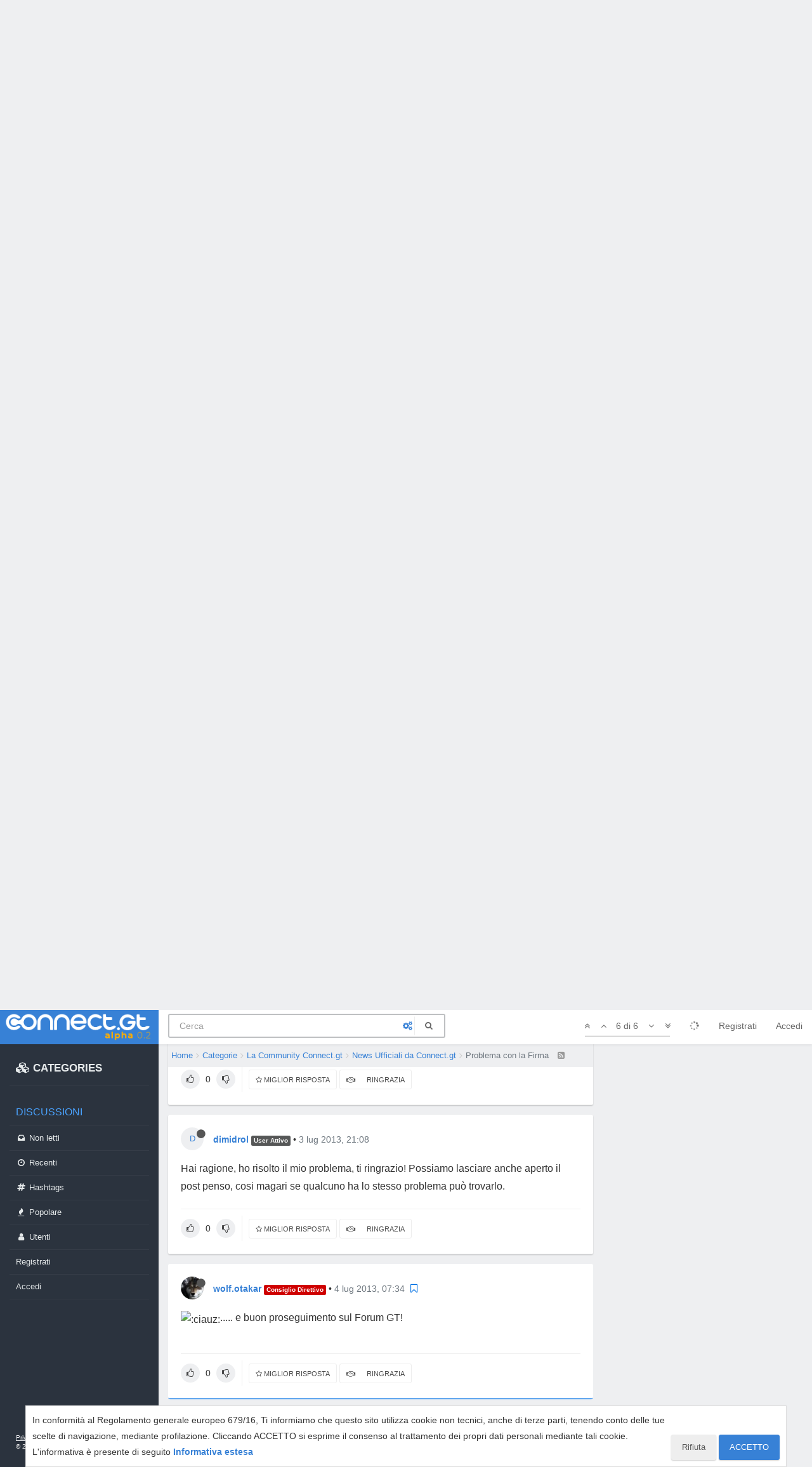

--- FILE ---
content_type: application/javascript; charset=UTF-8
request_url: https://connect.gt/assets/src/modules/composer/formatting.js?v=5ibahb9ltu5
body_size: -155
content:
"use strict";define("composer/formatting",["composer/controls","composer/preview","composer/resize"],function(e,t,o){var n={};var i={picture:function(){var e=this;e.find("#files").click()},upload:function(){var e=this;e.find("#files").click()},tags:function(){var e=this;e.find(".tags-container").toggleClass("hidden")},zen:function(){var e=this;$(window).one("resize",function(){function t(){if(!screenfull.isFullscreen){app.toggleNavbar(true);$("html").removeClass("zen-mode");o.reposition(e);$(window).off("resize",t)}}if(screenfull.isFullscreen){app.toggleNavbar(false);$("html").addClass("zen-mode");e.find(".write").focus();$(window).on("resize",t);$(window).one("action:composer.topics.post action:composer.posts.reply action:composer.posts.edit action:composer.discard",screenfull.exit)}});screenfull.toggle()}};var r=[];n.addComposerButtons=function(){for(var e=0,t=r.length;e<t;e++){$(".formatting-bar .formatting-group #fileForm").before('<li tabindex="-1" data-format="'+r[e].name+'" title="'+(r[e].title||"")+'"><i class="'+r[e].iconClass+'"></i></li>')}};n.addButton=function(e,t,o,n){var n=n||e.replace("fa fa-","");i[n]=t;r.push({name:n,iconClass:e,title:o})};n.getDispatchTable=function(){return i};n.addButtonDispatch=function(e,t){i[e]=t};n.addHandler=function(e){e.on("click",".formatting-bar li",function(o){var n=$(this).attr("data-format"),r=$(this).parents('[component="composer"]').find("textarea")[0];if(i.hasOwnProperty(n)){i[n].call(e,r,r.selectionStart,r.selectionEnd,o);t.render(e)}})};return n});
//# sourceMappingURL=formatting.js.map